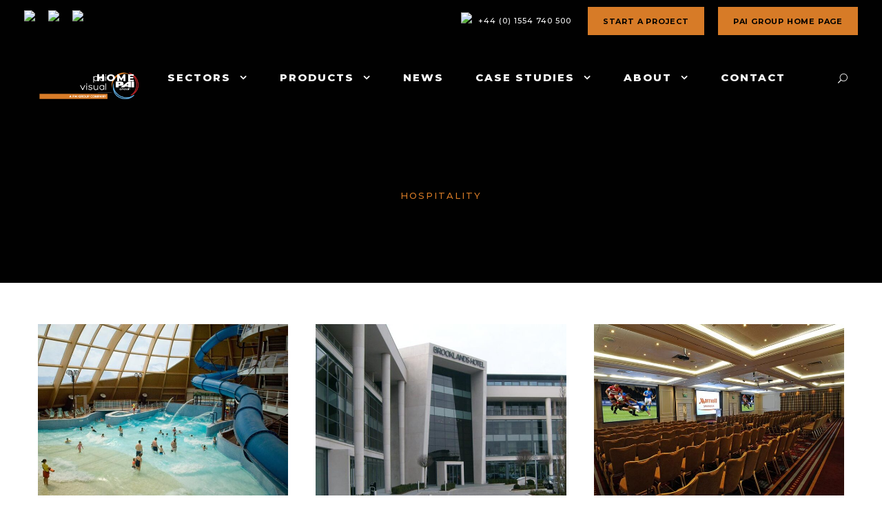

--- FILE ---
content_type: text/html; charset=UTF-8
request_url: https://pai.paigroup.com/case_study_tag/hospitality/
body_size: 13535
content:
<!DOCTYPE html><html lang="en-GB" class="no-js"><head><meta charset="UTF-8"><meta name="viewport" content="width=device-width, initial-scale=1"><link rel="profile" href="https://gmpg.org/xfn/11"><link rel="pingback" href="https://pai.paigroup.com/xmlrpc.php"><meta name='robots' content='index, follow, max-image-preview:large, max-snippet:-1, max-video-preview:-1' /><link media="all" href="https://pai.paigroup.com/wp-content/cache/autoptimize/css/autoptimize_c201cf0423000303a4bdf475012a629d.css" rel="stylesheet"><title>Hospitality Archives - PAI Visual | AV/IT Integration, Networked Digital Media &amp; Control</title><link rel="canonical" href="https://pai.paigroup.com/case_study_tag/hospitality/" /><meta property="og:locale" content="en_GB" /><meta property="og:type" content="article" /><meta property="og:title" content="Hospitality Archives - PAI Visual | AV/IT Integration, Networked Digital Media &amp; Control" /><meta property="og:url" content="https://pai.paigroup.com/case_study_tag/hospitality/" /><meta property="og:site_name" content="PAI Visual | AV/IT Integration, Networked Digital Media &amp; Control" /><meta name="twitter:card" content="summary_large_image" /> <script type="application/ld+json" class="yoast-schema-graph">{"@context":"https://schema.org","@graph":[{"@type":"CollectionPage","@id":"https://pai.paigroup.com/case_study_tag/hospitality/","url":"https://pai.paigroup.com/case_study_tag/hospitality/","name":"Hospitality Archives - PAI Visual | AV/IT Integration, Networked Digital Media &amp; Control","isPartOf":{"@id":"https://pai.paigroup.com/#website"},"primaryImageOfPage":{"@id":"https://pai.paigroup.com/case_study_tag/hospitality/#primaryimage"},"image":{"@id":"https://pai.paigroup.com/case_study_tag/hospitality/#primaryimage"},"thumbnailUrl":"https://pai.paigroup.com/wp-content/uploads/2019/07/Bluestone-Front-Page-Main-Photo-lr.jpg","breadcrumb":{"@id":"https://pai.paigroup.com/case_study_tag/hospitality/#breadcrumb"},"inLanguage":"en-GB"},{"@type":"ImageObject","inLanguage":"en-GB","@id":"https://pai.paigroup.com/case_study_tag/hospitality/#primaryimage","url":"https://pai.paigroup.com/wp-content/uploads/2019/07/Bluestone-Front-Page-Main-Photo-lr.jpg","contentUrl":"https://pai.paigroup.com/wp-content/uploads/2019/07/Bluestone-Front-Page-Main-Photo-lr.jpg","width":800,"height":531,"caption":"Bluestone National Park Resort - PAI"},{"@type":"BreadcrumbList","@id":"https://pai.paigroup.com/case_study_tag/hospitality/#breadcrumb","itemListElement":[{"@type":"ListItem","position":1,"name":"Home","item":"https://pai.paigroup.com/"},{"@type":"ListItem","position":2,"name":"Hospitality"}]},{"@type":"WebSite","@id":"https://pai.paigroup.com/#website","url":"https://pai.paigroup.com/","name":"PAI Visual | AV/IT Integration, Networked Digital Media &amp; Control","description":"Innovating Corporate, Hospitality &amp; Retail Spaces","publisher":{"@id":"https://pai.paigroup.com/#organization"},"potentialAction":[{"@type":"SearchAction","target":{"@type":"EntryPoint","urlTemplate":"https://pai.paigroup.com/?s={search_term_string}"},"query-input":{"@type":"PropertyValueSpecification","valueRequired":true,"valueName":"search_term_string"}}],"inLanguage":"en-GB"},{"@type":"Organization","@id":"https://pai.paigroup.com/#organization","name":"PAI","url":"https://pai.paigroup.com/","logo":{"@type":"ImageObject","inLanguage":"en-GB","@id":"https://pai.paigroup.com/#/schema/logo/image/","url":"https://pai.paigroup.com/wp-content/uploads/2021/11/PAI-Logo-Gold-Transparent.png","contentUrl":"https://pai.paigroup.com/wp-content/uploads/2021/11/PAI-Logo-Gold-Transparent.png","width":400,"height":200,"caption":"PAI"},"image":{"@id":"https://pai.paigroup.com/#/schema/logo/image/"}}]}</script> <link rel='dns-prefetch' href='//fonts.googleapis.com' /><link rel="alternate" type="application/rss+xml" title="PAI Visual | AV/IT Integration, Networked Digital Media &amp; Control &raquo; Feed" href="https://pai.paigroup.com/feed/" /><link rel="alternate" type="application/rss+xml" title="PAI Visual | AV/IT Integration, Networked Digital Media &amp; Control &raquo; Comments Feed" href="https://pai.paigroup.com/comments/feed/" /><link rel="alternate" type="application/rss+xml" title="PAI Visual | AV/IT Integration, Networked Digital Media &amp; Control &raquo; Hospitality Portfolio Tag Feed" href="https://pai.paigroup.com/case_study_tag/hospitality/feed/" />  <script src="//www.googletagmanager.com/gtag/js?id=G-8RCEG9H9EE"  data-cfasync="false" data-wpfc-render="false" type="text/javascript" async></script> <script data-cfasync="false" data-wpfc-render="false" type="text/javascript">var mi_version = '9.11.1';
				var mi_track_user = true;
				var mi_no_track_reason = '';
								var MonsterInsightsDefaultLocations = {"page_location":"https:\/\/pai.paigroup.com\/case_study_tag\/hospitality\/"};
								if ( typeof MonsterInsightsPrivacyGuardFilter === 'function' ) {
					var MonsterInsightsLocations = (typeof MonsterInsightsExcludeQuery === 'object') ? MonsterInsightsPrivacyGuardFilter( MonsterInsightsExcludeQuery ) : MonsterInsightsPrivacyGuardFilter( MonsterInsightsDefaultLocations );
				} else {
					var MonsterInsightsLocations = (typeof MonsterInsightsExcludeQuery === 'object') ? MonsterInsightsExcludeQuery : MonsterInsightsDefaultLocations;
				}

								var disableStrs = [
										'ga-disable-G-8RCEG9H9EE',
									];

				/* Function to detect opted out users */
				function __gtagTrackerIsOptedOut() {
					for (var index = 0; index < disableStrs.length; index++) {
						if (document.cookie.indexOf(disableStrs[index] + '=true') > -1) {
							return true;
						}
					}

					return false;
				}

				/* Disable tracking if the opt-out cookie exists. */
				if (__gtagTrackerIsOptedOut()) {
					for (var index = 0; index < disableStrs.length; index++) {
						window[disableStrs[index]] = true;
					}
				}

				/* Opt-out function */
				function __gtagTrackerOptout() {
					for (var index = 0; index < disableStrs.length; index++) {
						document.cookie = disableStrs[index] + '=true; expires=Thu, 31 Dec 2099 23:59:59 UTC; path=/';
						window[disableStrs[index]] = true;
					}
				}

				if ('undefined' === typeof gaOptout) {
					function gaOptout() {
						__gtagTrackerOptout();
					}
				}
								window.dataLayer = window.dataLayer || [];

				window.MonsterInsightsDualTracker = {
					helpers: {},
					trackers: {},
				};
				if (mi_track_user) {
					function __gtagDataLayer() {
						dataLayer.push(arguments);
					}

					function __gtagTracker(type, name, parameters) {
						if (!parameters) {
							parameters = {};
						}

						if (parameters.send_to) {
							__gtagDataLayer.apply(null, arguments);
							return;
						}

						if (type === 'event') {
														parameters.send_to = monsterinsights_frontend.v4_id;
							var hookName = name;
							if (typeof parameters['event_category'] !== 'undefined') {
								hookName = parameters['event_category'] + ':' + name;
							}

							if (typeof MonsterInsightsDualTracker.trackers[hookName] !== 'undefined') {
								MonsterInsightsDualTracker.trackers[hookName](parameters);
							} else {
								__gtagDataLayer('event', name, parameters);
							}
							
						} else {
							__gtagDataLayer.apply(null, arguments);
						}
					}

					__gtagTracker('js', new Date());
					__gtagTracker('set', {
						'developer_id.dZGIzZG': true,
											});
					if ( MonsterInsightsLocations.page_location ) {
						__gtagTracker('set', MonsterInsightsLocations);
					}
										__gtagTracker('config', 'G-8RCEG9H9EE', {"forceSSL":"true","link_attribution":"true"} );
										window.gtag = __gtagTracker;										(function () {
						/* https://developers.google.com/analytics/devguides/collection/analyticsjs/ */
						/* ga and __gaTracker compatibility shim. */
						var noopfn = function () {
							return null;
						};
						var newtracker = function () {
							return new Tracker();
						};
						var Tracker = function () {
							return null;
						};
						var p = Tracker.prototype;
						p.get = noopfn;
						p.set = noopfn;
						p.send = function () {
							var args = Array.prototype.slice.call(arguments);
							args.unshift('send');
							__gaTracker.apply(null, args);
						};
						var __gaTracker = function () {
							var len = arguments.length;
							if (len === 0) {
								return;
							}
							var f = arguments[len - 1];
							if (typeof f !== 'object' || f === null || typeof f.hitCallback !== 'function') {
								if ('send' === arguments[0]) {
									var hitConverted, hitObject = false, action;
									if ('event' === arguments[1]) {
										if ('undefined' !== typeof arguments[3]) {
											hitObject = {
												'eventAction': arguments[3],
												'eventCategory': arguments[2],
												'eventLabel': arguments[4],
												'value': arguments[5] ? arguments[5] : 1,
											}
										}
									}
									if ('pageview' === arguments[1]) {
										if ('undefined' !== typeof arguments[2]) {
											hitObject = {
												'eventAction': 'page_view',
												'page_path': arguments[2],
											}
										}
									}
									if (typeof arguments[2] === 'object') {
										hitObject = arguments[2];
									}
									if (typeof arguments[5] === 'object') {
										Object.assign(hitObject, arguments[5]);
									}
									if ('undefined' !== typeof arguments[1].hitType) {
										hitObject = arguments[1];
										if ('pageview' === hitObject.hitType) {
											hitObject.eventAction = 'page_view';
										}
									}
									if (hitObject) {
										action = 'timing' === arguments[1].hitType ? 'timing_complete' : hitObject.eventAction;
										hitConverted = mapArgs(hitObject);
										__gtagTracker('event', action, hitConverted);
									}
								}
								return;
							}

							function mapArgs(args) {
								var arg, hit = {};
								var gaMap = {
									'eventCategory': 'event_category',
									'eventAction': 'event_action',
									'eventLabel': 'event_label',
									'eventValue': 'event_value',
									'nonInteraction': 'non_interaction',
									'timingCategory': 'event_category',
									'timingVar': 'name',
									'timingValue': 'value',
									'timingLabel': 'event_label',
									'page': 'page_path',
									'location': 'page_location',
									'title': 'page_title',
									'referrer' : 'page_referrer',
								};
								for (arg in args) {
																		if (!(!args.hasOwnProperty(arg) || !gaMap.hasOwnProperty(arg))) {
										hit[gaMap[arg]] = args[arg];
									} else {
										hit[arg] = args[arg];
									}
								}
								return hit;
							}

							try {
								f.hitCallback();
							} catch (ex) {
							}
						};
						__gaTracker.create = newtracker;
						__gaTracker.getByName = newtracker;
						__gaTracker.getAll = function () {
							return [];
						};
						__gaTracker.remove = noopfn;
						__gaTracker.loaded = true;
						window['__gaTracker'] = __gaTracker;
					})();
									} else {
										console.log("");
					(function () {
						function __gtagTracker() {
							return null;
						}

						window['__gtagTracker'] = __gtagTracker;
						window['gtag'] = __gtagTracker;
					})();
									}</script>  <script type="text/javascript">window._wpemojiSettings = {"baseUrl":"https:\/\/s.w.org\/images\/core\/emoji\/16.0.1\/72x72\/","ext":".png","svgUrl":"https:\/\/s.w.org\/images\/core\/emoji\/16.0.1\/svg\/","svgExt":".svg","source":{"concatemoji":"https:\/\/pai.paigroup.com\/wp-includes\/js\/wp-emoji-release.min.js?ver=b50c63dacd4d588053ef40fbcad347c4"}};
/*! This file is auto-generated */
!function(s,n){var o,i,e;function c(e){try{var t={supportTests:e,timestamp:(new Date).valueOf()};sessionStorage.setItem(o,JSON.stringify(t))}catch(e){}}function p(e,t,n){e.clearRect(0,0,e.canvas.width,e.canvas.height),e.fillText(t,0,0);var t=new Uint32Array(e.getImageData(0,0,e.canvas.width,e.canvas.height).data),a=(e.clearRect(0,0,e.canvas.width,e.canvas.height),e.fillText(n,0,0),new Uint32Array(e.getImageData(0,0,e.canvas.width,e.canvas.height).data));return t.every(function(e,t){return e===a[t]})}function u(e,t){e.clearRect(0,0,e.canvas.width,e.canvas.height),e.fillText(t,0,0);for(var n=e.getImageData(16,16,1,1),a=0;a<n.data.length;a++)if(0!==n.data[a])return!1;return!0}function f(e,t,n,a){switch(t){case"flag":return n(e,"\ud83c\udff3\ufe0f\u200d\u26a7\ufe0f","\ud83c\udff3\ufe0f\u200b\u26a7\ufe0f")?!1:!n(e,"\ud83c\udde8\ud83c\uddf6","\ud83c\udde8\u200b\ud83c\uddf6")&&!n(e,"\ud83c\udff4\udb40\udc67\udb40\udc62\udb40\udc65\udb40\udc6e\udb40\udc67\udb40\udc7f","\ud83c\udff4\u200b\udb40\udc67\u200b\udb40\udc62\u200b\udb40\udc65\u200b\udb40\udc6e\u200b\udb40\udc67\u200b\udb40\udc7f");case"emoji":return!a(e,"\ud83e\udedf")}return!1}function g(e,t,n,a){var r="undefined"!=typeof WorkerGlobalScope&&self instanceof WorkerGlobalScope?new OffscreenCanvas(300,150):s.createElement("canvas"),o=r.getContext("2d",{willReadFrequently:!0}),i=(o.textBaseline="top",o.font="600 32px Arial",{});return e.forEach(function(e){i[e]=t(o,e,n,a)}),i}function t(e){var t=s.createElement("script");t.src=e,t.defer=!0,s.head.appendChild(t)}"undefined"!=typeof Promise&&(o="wpEmojiSettingsSupports",i=["flag","emoji"],n.supports={everything:!0,everythingExceptFlag:!0},e=new Promise(function(e){s.addEventListener("DOMContentLoaded",e,{once:!0})}),new Promise(function(t){var n=function(){try{var e=JSON.parse(sessionStorage.getItem(o));if("object"==typeof e&&"number"==typeof e.timestamp&&(new Date).valueOf()<e.timestamp+604800&&"object"==typeof e.supportTests)return e.supportTests}catch(e){}return null}();if(!n){if("undefined"!=typeof Worker&&"undefined"!=typeof OffscreenCanvas&&"undefined"!=typeof URL&&URL.createObjectURL&&"undefined"!=typeof Blob)try{var e="postMessage("+g.toString()+"("+[JSON.stringify(i),f.toString(),p.toString(),u.toString()].join(",")+"));",a=new Blob([e],{type:"text/javascript"}),r=new Worker(URL.createObjectURL(a),{name:"wpTestEmojiSupports"});return void(r.onmessage=function(e){c(n=e.data),r.terminate(),t(n)})}catch(e){}c(n=g(i,f,p,u))}t(n)}).then(function(e){for(var t in e)n.supports[t]=e[t],n.supports.everything=n.supports.everything&&n.supports[t],"flag"!==t&&(n.supports.everythingExceptFlag=n.supports.everythingExceptFlag&&n.supports[t]);n.supports.everythingExceptFlag=n.supports.everythingExceptFlag&&!n.supports.flag,n.DOMReady=!1,n.readyCallback=function(){n.DOMReady=!0}}).then(function(){return e}).then(function(){var e;n.supports.everything||(n.readyCallback(),(e=n.source||{}).concatemoji?t(e.concatemoji):e.wpemoji&&e.twemoji&&(t(e.twemoji),t(e.wpemoji)))}))}((window,document),window._wpemojiSettings);</script> <link rel='stylesheet' id='gdlr-core-google-font-css' href='https://fonts.googleapis.com/css?family=Montserrat%3A100%2C100italic%2C200%2C200italic%2C300%2C300italic%2Cregular%2Citalic%2C500%2C500italic%2C600%2C600italic%2C700%2C700italic%2C800%2C800italic%2C900%2C900italic%7CLato%3A100%2C100italic%2C300%2C300italic%2Cregular%2Citalic%2C700%2C700italic%2C900%2C900italic&#038;subset=cyrillic-ext%2Cvietnamese%2Clatin%2Ccyrillic%2Clatin-ext&#038;ver=6.8.3' type='text/css' media='all' /><link rel='stylesheet' id='kleanity-custom-style-css' href='https://pai.paigroup.com/wp-content/cache/autoptimize/css/autoptimize_single_7b16f81bfe19dbf419fe03210553a76b.css?1750866206&#038;ver=6.8.3' type='text/css' media='all' /> <script data-cfasync="false" data-wpfc-render="false" type="text/javascript" id='monsterinsights-frontend-script-js-extra'>var monsterinsights_frontend = {"js_events_tracking":"true","download_extensions":"doc,pdf,ppt,zip,xls,docx,pptx,xlsx","inbound_paths":"[{\"path\":\"\\\/go\\\/\",\"label\":\"affiliate\"},{\"path\":\"\\\/recommend\\\/\",\"label\":\"affiliate\"}]","home_url":"https:\/\/pai.paigroup.com","hash_tracking":"false","v4_id":"G-8RCEG9H9EE"};</script> <script type="text/javascript" src="https://pai.paigroup.com/wp-includes/js/jquery/jquery.min.js?ver=3.7.1" id="jquery-core-js"></script> <link rel="https://api.w.org/" href="https://pai.paigroup.com/wp-json/" /><link rel="EditURI" type="application/rsd+xml" title="RSD" href="https://pai.paigroup.com/xmlrpc.php?rsd" /><meta name="google-site-verification" content="5TuPpSfKA9AZqEku7sDfs7VJE-Tvj_ItSeokLP53amQ" /><!--[if lt IE 9]> <script src="https://pai.paigroup.com/wp-content/themes/kleanity/js/html5.js"></script> <![endif]--></head><body data-rsssl=1 class="archive tax-portfolio_tag term-hospitality term-39 wp-theme-kleanity wp-child-theme-kleanity-child gdlr-core-body kleanity-body kleanity-body-front kleanity-full  kleanity-with-sticky-navigation gdlr-core-link-to-lightbox"><div class="kleanity-mobile-header-wrap" ><div class="kleanity-mobile-header kleanity-header-background kleanity-style-slide" id="kleanity-mobile-header" ><div class="kleanity-mobile-header-container kleanity-container" ><div class="kleanity-logo  kleanity-item-pdlr"><div class="kleanity-logo-inner"><a href="https://pai.paigroup.com/" ><noscript><img src="https://pai.paigroup.com/wp-content/uploads/2025/05/pai-visual-white.png" alt="" width="279" height="98" /></noscript><img class="lazyload" src='data:image/svg+xml,%3Csvg%20xmlns=%22http://www.w3.org/2000/svg%22%20viewBox=%220%200%20279%2098%22%3E%3C/svg%3E' data-src="https://pai.paigroup.com/wp-content/uploads/2025/05/pai-visual-white.png" alt="" width="279" height="98" /></a></div></div><div class="kleanity-mobile-menu-right" ><div class="kleanity-main-menu-search" id="kleanity-mobile-top-search" ><i class="fa fa-search" ></i></div><div class="kleanity-top-search-wrap" ><div class="kleanity-top-search-close" ></div><div class="kleanity-top-search-row" ><div class="kleanity-top-search-cell" ><form role="search" method="get" class="search-form" action="https://pai.paigroup.com/"> <input type="text" class="search-field kleanity-title-font" placeholder="Search..." value="" name="s"><div class="kleanity-top-search-submit"><i class="fa fa-search" ></i></div> <input type="submit" class="search-submit" value="Search"><div class="kleanity-top-search-close"><i class="icon_close" ></i></div></form></div></div></div><div class="kleanity-overlay-menu kleanity-mobile-menu" id="kleanity-mobile-menu" ><a class="kleanity-overlay-menu-icon kleanity-mobile-menu-button kleanity-mobile-button-hamburger" href="#" ><span></span></a><div class="kleanity-overlay-menu-content kleanity-navigation-font" ><div class="kleanity-overlay-menu-close" ></div><div class="kleanity-overlay-menu-row" ><div class="kleanity-overlay-menu-cell" ><ul id="menu-main-menu" class="menu"><li class="menu-item menu-item-type-post_type menu-item-object-page menu-item-home menu-item-22"><a href="https://pai.paigroup.com/">Home</a></li><li class="menu-item menu-item-type-post_type menu-item-object-page menu-item-has-children menu-item-513"><a href="https://pai.paigroup.com/pai-markets/">Sectors</a><ul class="sub-menu"><li class="menu-item menu-item-type-post_type menu-item-object-page menu-item-1349"><a href="https://pai.paigroup.com/pai-markets/corporate/">Corporate</a></li><li class="menu-item menu-item-type-post_type menu-item-object-page menu-item-542"><a href="https://pai.paigroup.com/pai-markets/hospitality/">Hospitality</a></li><li class="menu-item menu-item-type-post_type menu-item-object-page menu-item-562"><a href="https://pai.paigroup.com/pai-markets/retail/">Retail</a></li></ul></li><li class="menu-item menu-item-type-post_type menu-item-object-page menu-item-has-children menu-item-423"><a href="https://pai.paigroup.com/pai-products/">Products</a><ul class="sub-menu"><li class="menu-item menu-item-type-post_type menu-item-object-page menu-item-2246"><a href="https://pai.paigroup.com/pai-products/access-control-systems/">Access Control Systems</a></li><li class="menu-item menu-item-type-post_type menu-item-object-page menu-item-486"><a href="https://pai.paigroup.com/pai-products/av-control-systems/">AV / Control Systems for Corporate &#038; Hospitality</a></li><li class="menu-item menu-item-type-post_type menu-item-object-page menu-item-490"><a href="https://pai.paigroup.com/pai-products/collaboration-tools/">Collaboration Tools for Corporate &#038; Hospitality</a></li><li class="menu-item menu-item-type-post_type menu-item-object-page menu-item-1333"><a href="https://pai.paigroup.com/pai-products/digital-display-technology/">Digital Display Technology for Retail</a></li><li class="menu-item menu-item-type-post_type menu-item-object-page menu-item-487"><a href="https://pai.paigroup.com/pai-products/digital-signage/">Digital Signage for Corporate &#038; Hospitality</a></li><li class="menu-item menu-item-type-post_type menu-item-object-page menu-item-2426"><a href="https://pai.paigroup.com/pai-products/microsoft-teams-rooms/">Microsoft Teams Rooms</a></li><li class="menu-item menu-item-type-post_type menu-item-object-page menu-item-488"><a href="https://pai.paigroup.com/pai-products/multimedia-projection/">Multimedia Projection for Corporate, Hospitality &#038; Retail</a></li><li class="menu-item menu-item-type-post_type menu-item-object-page menu-item-1346"><a href="https://pai.paigroup.com/pai-products/public-address-background-music/">Public Address / Background Music for Corporate &#038; Hospitality</a></li><li class="menu-item menu-item-type-post_type menu-item-object-page menu-item-491"><a href="https://pai.paigroup.com/pai-products/uc-video-conferencing-systems/">UC / Video Conferencing Systems for Corporate &#038; Hospitality</a></li><li class="menu-item menu-item-type-post_type menu-item-object-page menu-item-2247"><a href="https://pai.paigroup.com/pai-products/web-streaming/">Web Streaming</a></li><li class="menu-item menu-item-type-post_type menu-item-object-page menu-item-2427"><a href="https://pai.paigroup.com/pai-products/workplace-technology/">Workplace Technology</a></li></ul></li><li class="menu-item menu-item-type-post_type menu-item-object-page menu-item-314"><a href="https://pai.paigroup.com/pai-news/">News</a></li><li class="menu-item menu-item-type-custom menu-item-object-custom menu-item-has-children menu-item-424"><a href="/pai-case-studies/">Case Studies</a><ul class="sub-menu"><li class="menu-item menu-item-type-post_type menu-item-object-portfolio menu-item-1704"><a href="https://pai.paigroup.com/case-study/arup-cardiff/">ARUP, Cardiff</a></li><li class="menu-item menu-item-type-post_type menu-item-object-portfolio menu-item-1705"><a href="https://pai.paigroup.com/case-study/bluestone-national-park-resort/">Bluestone National Park Resort</a></li><li class="menu-item menu-item-type-post_type menu-item-object-portfolio menu-item-1706"><a href="https://pai.paigroup.com/case-study/brooklands-hotel/">Brooklands Hotel</a></li><li class="menu-item menu-item-type-post_type menu-item-object-portfolio menu-item-1707"><a href="https://pai.paigroup.com/case-study/dfs-tottenham-court-road-flagship/">DFS Tottenham Court Road Flagship</a></li><li class="menu-item menu-item-type-post_type menu-item-object-portfolio menu-item-1708"><a href="https://pai.paigroup.com/case-study/life-sciences-hub-wales/">Life Sciences Hub Wales</a></li><li class="menu-item menu-item-type-post_type menu-item-object-portfolio menu-item-1709"><a href="https://pai.paigroup.com/case-study/marriott-hotel/">Marriott Hotel</a></li><li class="menu-item menu-item-type-post_type menu-item-object-portfolio menu-item-2065"><a href="https://pai.paigroup.com/case-study/monsoon-westfield-white-city/">Monsoon Westfield White City</a></li><li class="menu-item menu-item-type-post_type menu-item-object-portfolio menu-item-1710"><a href="https://pai.paigroup.com/case-study/nickelodeon/">Nickelodeon, Leicester Square</a></li><li class="menu-item menu-item-type-post_type menu-item-object-portfolio menu-item-1711"><a href="https://pai.paigroup.com/case-study/radisson-blu-hotel/">Radisson Blu Hotel</a></li></ul></li><li class="menu-item menu-item-type-post_type menu-item-object-page menu-item-has-children menu-item-1203"><a href="https://pai.paigroup.com/about-pai-visual/">About</a><ul class="sub-menu"><li class="menu-item menu-item-type-custom menu-item-object-custom menu-item-1943"><a href="https://www.paigroup.com/about-pai-group/accreditations/">Group Accreditations</a></li><li class="menu-item menu-item-type-custom menu-item-object-custom menu-item-1944"><a href="https://www.paigroup.com/about-pai-group/pedigree-timeline/">Pedigree Timeline</a></li><li class="menu-item menu-item-type-custom menu-item-object-custom menu-item-1945"><a href="https://www.paigroup.com/about-pai-group/why-pai-group/">Why PAI Group?</a></li></ul></li><li class="menu-item menu-item-type-custom menu-item-object-custom menu-item-126"><a href="/pai-contact-us/">Contact</a></li></ul></div></div></div></div></div></div></div></div><div class="kleanity-body-outer-wrapper "><div class="kleanity-body-wrapper clearfix  kleanity-with-transparent-header kleanity-with-frame"><div class="kleanity-header-background-transparent" ><div class="kleanity-top-bar" ><div class="kleanity-top-bar-background" ></div><div class="kleanity-top-bar-container clearfix kleanity-top-bar-full " ><div class="kleanity-top-bar-left kleanity-item-pdlr"><a href="https://www.facebook.com/paigroup/"><noscript><img class="top-social" src="https://www.vaughansound.co.uk/wp-content/uploads/2019/03/facebook.png" /></noscript><img class="lazyload top-social" src='data:image/svg+xml,%3Csvg%20xmlns=%22http://www.w3.org/2000/svg%22%20viewBox=%220%200%20210%20140%22%3E%3C/svg%3E' data-src="https://www.vaughansound.co.uk/wp-content/uploads/2019/03/facebook.png" /> </a><a href="https://twitter.com/ThePAIGroup"><noscript><img class="top-social" src="https://www.vaughansound.co.uk/wp-content/uploads/2019/03/twitter.png" /></noscript><img class="lazyload top-social" src='data:image/svg+xml,%3Csvg%20xmlns=%22http://www.w3.org/2000/svg%22%20viewBox=%220%200%20210%20140%22%3E%3C/svg%3E' data-src="https://www.vaughansound.co.uk/wp-content/uploads/2019/03/twitter.png" /> </a><a href="https://www.linkedin.com/company/the-pai-group-of-companies/"><noscript><img class="top-social" src="https://www.vaughansound.co.uk/wp-content/uploads/2019/03/linkedin.png" /></noscript><img class="lazyload top-social" src='data:image/svg+xml,%3Csvg%20xmlns=%22http://www.w3.org/2000/svg%22%20viewBox=%220%200%20210%20140%22%3E%3C/svg%3E' data-src="https://www.vaughansound.co.uk/wp-content/uploads/2019/03/linkedin.png" /></a></div><div class="kleanity-top-bar-right kleanity-item-pdlr"><div class="kleanity-top-bar-right-text"><noscript><img class="tel" src="https://www.vaughansound.co.uk/wp-content/uploads/2019/03/phone-icon.png" /></noscript><img class="lazyload tel" src='data:image/svg+xml,%3Csvg%20xmlns=%22http://www.w3.org/2000/svg%22%20viewBox=%220%200%20210%20140%22%3E%3C/svg%3E' data-src="https://www.vaughansound.co.uk/wp-content/uploads/2019/03/phone-icon.png" /> +44 (0) 1554 740 500 <a class="gdlr-core-button  gdlr-core-button-solid gdlr-core-button-no-border" href="/pai-contact-us/"  id="gdlr-core-button-id-47258"  ><span class="gdlr-core-content" >Start a project</span></a><a class="gdlr-core-button  gdlr-core-button-solid gdlr-core-button-no-border" href="https://www.paigroup.com"  id="gdlr-core-button-id-47258"  ><span class="gdlr-core-content" >PAI Group Home Page</span></a></div></div></div></div><header class="kleanity-header-wrap kleanity-header-style-plain  kleanity-style-center-menu kleanity-sticky-navigation kleanity-style-slide" ><div class="kleanity-header-background" ></div><div class="kleanity-header-container  kleanity-header-full"><div class="kleanity-header-container-inner clearfix"><div class="kleanity-logo  kleanity-item-pdlr"><div class="kleanity-logo-inner"><a href="https://pai.paigroup.com/" ><noscript><img src="https://pai.paigroup.com/wp-content/uploads/2025/05/pai-visual-white.png" alt="" width="279" height="98" /></noscript><img class="lazyload" src='data:image/svg+xml,%3Csvg%20xmlns=%22http://www.w3.org/2000/svg%22%20viewBox=%220%200%20279%2098%22%3E%3C/svg%3E' data-src="https://pai.paigroup.com/wp-content/uploads/2025/05/pai-visual-white.png" alt="" width="279" height="98" /></a></div></div><div class="kleanity-navigation kleanity-item-pdlr clearfix kleanity-navigation-submenu-indicator " ><div class="kleanity-main-menu" id="kleanity-main-menu" ><ul id="menu-main-menu-1" class="sf-menu"><li  class="menu-item menu-item-type-post_type menu-item-object-page menu-item-home menu-item-22 kleanity-normal-menu"><a href="https://pai.paigroup.com/">Home</a></li><li  class="menu-item menu-item-type-post_type menu-item-object-page menu-item-has-children menu-item-513 kleanity-normal-menu"><a href="https://pai.paigroup.com/pai-markets/" class="sf-with-ul-pre">Sectors</a><ul class="sub-menu"><li  class="menu-item menu-item-type-post_type menu-item-object-page menu-item-1349" data-size="60"><a href="https://pai.paigroup.com/pai-markets/corporate/">Corporate</a></li><li  class="menu-item menu-item-type-post_type menu-item-object-page menu-item-542" data-size="60"><a href="https://pai.paigroup.com/pai-markets/hospitality/">Hospitality</a></li><li  class="menu-item menu-item-type-post_type menu-item-object-page menu-item-562" data-size="60"><a href="https://pai.paigroup.com/pai-markets/retail/">Retail</a></li></ul></li><li  class="menu-item menu-item-type-post_type menu-item-object-page menu-item-has-children menu-item-423 kleanity-normal-menu"><a href="https://pai.paigroup.com/pai-products/" class="sf-with-ul-pre">Products</a><ul class="sub-menu"><li  class="menu-item menu-item-type-post_type menu-item-object-page menu-item-2246" data-size="60"><a href="https://pai.paigroup.com/pai-products/access-control-systems/">Access Control Systems</a></li><li  class="menu-item menu-item-type-post_type menu-item-object-page menu-item-486" data-size="15"><a href="https://pai.paigroup.com/pai-products/av-control-systems/">AV / Control Systems for Corporate &#038; Hospitality</a></li><li  class="menu-item menu-item-type-post_type menu-item-object-page menu-item-490" data-size="15"><a href="https://pai.paigroup.com/pai-products/collaboration-tools/">Collaboration Tools for Corporate &#038; Hospitality</a></li><li  class="menu-item menu-item-type-post_type menu-item-object-page menu-item-1333" data-size="60"><a href="https://pai.paigroup.com/pai-products/digital-display-technology/">Digital Display Technology for Retail</a></li><li  class="menu-item menu-item-type-post_type menu-item-object-page menu-item-487" data-size="15"><a href="https://pai.paigroup.com/pai-products/digital-signage/">Digital Signage for Corporate &#038; Hospitality</a></li><li  class="menu-item menu-item-type-post_type menu-item-object-page menu-item-2426" data-size="60"><a href="https://pai.paigroup.com/pai-products/microsoft-teams-rooms/">Microsoft Teams Rooms</a></li><li  class="menu-item menu-item-type-post_type menu-item-object-page menu-item-488" data-size="15"><a href="https://pai.paigroup.com/pai-products/multimedia-projection/">Multimedia Projection for Corporate, Hospitality &#038; Retail</a></li><li  class="menu-item menu-item-type-post_type menu-item-object-page menu-item-1346" data-size="60"><a href="https://pai.paigroup.com/pai-products/public-address-background-music/">Public Address / Background Music for Corporate &#038; Hospitality</a></li><li  class="menu-item menu-item-type-post_type menu-item-object-page menu-item-491" data-size="15"><a href="https://pai.paigroup.com/pai-products/uc-video-conferencing-systems/">UC / Video Conferencing Systems for Corporate &#038; Hospitality</a></li><li  class="menu-item menu-item-type-post_type menu-item-object-page menu-item-2247" data-size="60"><a href="https://pai.paigroup.com/pai-products/web-streaming/">Web Streaming</a></li><li  class="menu-item menu-item-type-post_type menu-item-object-page menu-item-2427" data-size="60"><a href="https://pai.paigroup.com/pai-products/workplace-technology/">Workplace Technology</a></li></ul></li><li  class="menu-item menu-item-type-post_type menu-item-object-page menu-item-314 kleanity-normal-menu"><a href="https://pai.paigroup.com/pai-news/">News</a></li><li  class="menu-item menu-item-type-custom menu-item-object-custom menu-item-has-children menu-item-424 kleanity-normal-menu"><a href="/pai-case-studies/" class="sf-with-ul-pre">Case Studies</a><ul class="sub-menu"><li  class="menu-item menu-item-type-post_type menu-item-object-portfolio menu-item-1704" data-size="60"><a href="https://pai.paigroup.com/case-study/arup-cardiff/">ARUP, Cardiff</a></li><li  class="menu-item menu-item-type-post_type menu-item-object-portfolio menu-item-1705" data-size="60"><a href="https://pai.paigroup.com/case-study/bluestone-national-park-resort/">Bluestone National Park Resort</a></li><li  class="menu-item menu-item-type-post_type menu-item-object-portfolio menu-item-1706" data-size="60"><a href="https://pai.paigroup.com/case-study/brooklands-hotel/">Brooklands Hotel</a></li><li  class="menu-item menu-item-type-post_type menu-item-object-portfolio menu-item-1707" data-size="60"><a href="https://pai.paigroup.com/case-study/dfs-tottenham-court-road-flagship/">DFS Tottenham Court Road Flagship</a></li><li  class="menu-item menu-item-type-post_type menu-item-object-portfolio menu-item-1708" data-size="60"><a href="https://pai.paigroup.com/case-study/life-sciences-hub-wales/">Life Sciences Hub Wales</a></li><li  class="menu-item menu-item-type-post_type menu-item-object-portfolio menu-item-1709" data-size="60"><a href="https://pai.paigroup.com/case-study/marriott-hotel/">Marriott Hotel</a></li><li  class="menu-item menu-item-type-post_type menu-item-object-portfolio menu-item-2065" data-size="60"><a href="https://pai.paigroup.com/case-study/monsoon-westfield-white-city/">Monsoon Westfield White City</a></li><li  class="menu-item menu-item-type-post_type menu-item-object-portfolio menu-item-1710" data-size="60"><a href="https://pai.paigroup.com/case-study/nickelodeon/">Nickelodeon, Leicester Square</a></li><li  class="menu-item menu-item-type-post_type menu-item-object-portfolio menu-item-1711" data-size="60"><a href="https://pai.paigroup.com/case-study/radisson-blu-hotel/">Radisson Blu Hotel</a></li></ul></li><li  class="menu-item menu-item-type-post_type menu-item-object-page menu-item-has-children menu-item-1203 kleanity-normal-menu"><a href="https://pai.paigroup.com/about-pai-visual/" class="sf-with-ul-pre">About</a><ul class="sub-menu"><li  class="menu-item menu-item-type-custom menu-item-object-custom menu-item-1943" data-size="60"><a href="https://www.paigroup.com/about-pai-group/accreditations/">Group Accreditations</a></li><li  class="menu-item menu-item-type-custom menu-item-object-custom menu-item-1944" data-size="60"><a href="https://www.paigroup.com/about-pai-group/pedigree-timeline/">Pedigree Timeline</a></li><li  class="menu-item menu-item-type-custom menu-item-object-custom menu-item-1945" data-size="60"><a href="https://www.paigroup.com/about-pai-group/why-pai-group/">Why PAI Group?</a></li></ul></li><li  class="menu-item menu-item-type-custom menu-item-object-custom menu-item-126 kleanity-normal-menu"><a href="/pai-contact-us/">Contact</a></li></ul><div class="kleanity-navigation-slide-bar" id="kleanity-navigation-slide-bar" ></div></div><div class="kleanity-main-menu-right-wrap clearfix  kleanity-item-mglr kleanity-navigation-top" ><div class="kleanity-main-menu-search" id="kleanity-top-search" ><i class="icon_search" ></i></div><div class="kleanity-top-search-wrap" ><div class="kleanity-top-search-close" ></div><div class="kleanity-top-search-row" ><div class="kleanity-top-search-cell" ><form role="search" method="get" class="search-form" action="https://pai.paigroup.com/"> <input type="text" class="search-field kleanity-title-font" placeholder="Search..." value="" name="s"><div class="kleanity-top-search-submit"><i class="fa fa-search" ></i></div> <input type="submit" class="search-submit" value="Search"><div class="kleanity-top-search-close"><i class="icon_close" ></i></div></form></div></div></div></div></div></div></div></header></div><div class="kleanity-page-title-wrap  kleanity-style-medium kleanity-center-align" ><div class="kleanity-header-transparent-substitute" ></div><div class="kleanity-page-title-overlay"  ></div><div class="kleanity-page-title-container kleanity-container" ><div class="kleanity-page-title-content kleanity-item-pdlr"  ><div class="kleanity-page-caption"  >Hospitality</div></div></div></div><div class="kleanity-page-wrapper" id="kleanity-page-wrapper" ><div class="kleanity-content-container kleanity-container"><div class=" kleanity-sidebar-wrap clearfix kleanity-line-height-0 kleanity-sidebar-style-none" ><div class=" kleanity-sidebar-center kleanity-column-60 kleanity-line-height" ><div class="kleanity-content-area" ><div class="gdlr-core-portfolio-item gdlr-core-item-pdb clearfix  gdlr-core-portfolio-item-style-modern-desc"  ><div class="gdlr-core-portfolio-item-holder gdlr-core-js-2 clearfix" data-layout="fitrows" ><div class="gdlr-core-item-list  gdlr-core-item-pdlr gdlr-core-item-mgb gdlr-core-column-20 gdlr-core-column-first" ><div class="gdlr-core-portfolio-modern-desc"  ><div class="gdlr-core-portfolio-thumbnail gdlr-core-media-image "  ><div class="gdlr-core-portfolio-thumbnail-image-wrap  gdlr-core-zoom-on-hover" ><noscript><img src="https://pai.paigroup.com/wp-content/uploads/2019/07/Bluestone-Front-Page-Main-Photo-lr-700x500.jpg" alt="Bluestone National Park Resort - PAI" width="700" height="500" title="PAI &#8211; Bluestone National Park Resort" /></noscript><img class="lazyload" src='data:image/svg+xml,%3Csvg%20xmlns=%22http://www.w3.org/2000/svg%22%20viewBox=%220%200%20700%20500%22%3E%3C/svg%3E' data-src="https://pai.paigroup.com/wp-content/uploads/2019/07/Bluestone-Front-Page-Main-Photo-lr-700x500.jpg" alt="Bluestone National Park Resort - PAI" width="700" height="500" title="PAI &#8211; Bluestone National Park Resort" /><span class="gdlr-core-image-overlay  gdlr-core-portfolio-overlay gdlr-core-image-overlay-center gdlr-core-js"  ><span class="gdlr-core-image-overlay-content" ><span class="gdlr-core-portfolio-icon-wrap" ><a  class="gdlr-core-ilightbox gdlr-core-js " href="https://pai.paigroup.com/wp-content/uploads/2019/07/Bluestone-Front-Page-Main-Photo-lr.jpg" data-ilightbox-group="gdlr-core-img-group-1" data-type="image" ><i class="gdlr-core-portfolio-icon arrow_expand" ></i></a></span><span class="gdlr-core-portfolio-title gdlr-core-title-font "  ><a href="https://pai.paigroup.com/case-study/bluestone-national-park-resort/" >Bluestone National Park Resort</a></span><span class="gdlr-core-portfolio-info gdlr-core-portfolio-info-tag gdlr-core-info-font"  ><a href="https://pai.paigroup.com/case_study_tag/hospitality/" rel="tag">Hospitality</a></span><span class="gdlr-core-portfolio-content" ></span></span></span></div></div></div></div><div class="gdlr-core-item-list  gdlr-core-item-pdlr gdlr-core-item-mgb gdlr-core-column-20" ><div class="gdlr-core-portfolio-modern-desc"  ><div class="gdlr-core-portfolio-thumbnail gdlr-core-media-image "  ><div class="gdlr-core-portfolio-thumbnail-image-wrap  gdlr-core-zoom-on-hover" ><noscript><img src="https://pai.paigroup.com/wp-content/uploads/2019/06/Brooklands-Front-Page-Main-Photo-lr-1-700x500.jpg" alt="PAI - Brooklands Hotel, Surrey" width="700" height="500" title="Brooklands Hotel, Surrey &#8211; PAI" /></noscript><img class="lazyload" src='data:image/svg+xml,%3Csvg%20xmlns=%22http://www.w3.org/2000/svg%22%20viewBox=%220%200%20700%20500%22%3E%3C/svg%3E' data-src="https://pai.paigroup.com/wp-content/uploads/2019/06/Brooklands-Front-Page-Main-Photo-lr-1-700x500.jpg" alt="PAI - Brooklands Hotel, Surrey" width="700" height="500" title="Brooklands Hotel, Surrey &#8211; PAI" /><span class="gdlr-core-image-overlay  gdlr-core-portfolio-overlay gdlr-core-image-overlay-center gdlr-core-js"  ><span class="gdlr-core-image-overlay-content" ><span class="gdlr-core-portfolio-icon-wrap" ><a  class="gdlr-core-ilightbox gdlr-core-js " href="https://pai.paigroup.com/wp-content/uploads/2019/06/Brooklands-Front-Page-Main-Photo-lr-1.jpg" data-ilightbox-group="gdlr-core-img-group-1" data-type="image" ><i class="gdlr-core-portfolio-icon arrow_expand" ></i></a></span><span class="gdlr-core-portfolio-title gdlr-core-title-font "  ><a href="https://pai.paigroup.com/case-study/brooklands-hotel/" >Brooklands Hotel</a></span><span class="gdlr-core-portfolio-info gdlr-core-portfolio-info-tag gdlr-core-info-font"  ><a href="https://pai.paigroup.com/case_study_tag/hospitality/" rel="tag">Hospitality</a></span><span class="gdlr-core-portfolio-content" ></span></span></span></div></div></div></div><div class="gdlr-core-item-list  gdlr-core-item-pdlr gdlr-core-item-mgb gdlr-core-column-20" ><div class="gdlr-core-portfolio-modern-desc"  ><div class="gdlr-core-portfolio-thumbnail gdlr-core-media-image "  ><div class="gdlr-core-portfolio-thumbnail-image-wrap  gdlr-core-zoom-on-hover" ><noscript><img src="https://pai.paigroup.com/wp-content/uploads/2019/06/Marriott-Bottom-lr-700x500.jpg" alt="Marriott Hotel - PAI" width="700" height="500" /></noscript><img class="lazyload" src='data:image/svg+xml,%3Csvg%20xmlns=%22http://www.w3.org/2000/svg%22%20viewBox=%220%200%20700%20500%22%3E%3C/svg%3E' data-src="https://pai.paigroup.com/wp-content/uploads/2019/06/Marriott-Bottom-lr-700x500.jpg" alt="Marriott Hotel - PAI" width="700" height="500" /><span class="gdlr-core-image-overlay  gdlr-core-portfolio-overlay gdlr-core-image-overlay-center gdlr-core-js"  ><span class="gdlr-core-image-overlay-content" ><span class="gdlr-core-portfolio-icon-wrap" ><a  class="gdlr-core-ilightbox gdlr-core-js " href="https://pai.paigroup.com/wp-content/uploads/2019/06/Marriott-Bottom-lr.jpg" data-ilightbox-group="gdlr-core-img-group-1" data-type="image" ><i class="gdlr-core-portfolio-icon arrow_expand" ></i></a></span><span class="gdlr-core-portfolio-title gdlr-core-title-font "  ><a href="https://pai.paigroup.com/case-study/marriott-hotel/" >Marriott Hotel</a></span><span class="gdlr-core-portfolio-info gdlr-core-portfolio-info-tag gdlr-core-info-font"  ><a href="https://pai.paigroup.com/case_study_tag/hospitality/" rel="tag">Hospitality</a></span><span class="gdlr-core-portfolio-content" ></span></span></span></div></div></div></div><div class="gdlr-core-item-list  gdlr-core-item-pdlr gdlr-core-item-mgb gdlr-core-column-20 gdlr-core-column-first" ><div class="gdlr-core-portfolio-modern-desc"  ><div class="gdlr-core-portfolio-thumbnail gdlr-core-media-image "  ><div class="gdlr-core-portfolio-thumbnail-image-wrap  gdlr-core-zoom-on-hover" ><noscript><img src="https://pai.paigroup.com/wp-content/uploads/2019/03/radisson-lr-700x500.jpg" alt="Radisson Blu Hotel Hospitality Multimedia Projection - PAI" width="700" height="500" title="PAI &#8211; Radisson Blu Hotel Hospitality Multimedia Projection" /></noscript><img class="lazyload" src='data:image/svg+xml,%3Csvg%20xmlns=%22http://www.w3.org/2000/svg%22%20viewBox=%220%200%20700%20500%22%3E%3C/svg%3E' data-src="https://pai.paigroup.com/wp-content/uploads/2019/03/radisson-lr-700x500.jpg" alt="Radisson Blu Hotel Hospitality Multimedia Projection - PAI" width="700" height="500" title="PAI &#8211; Radisson Blu Hotel Hospitality Multimedia Projection" /><span class="gdlr-core-image-overlay  gdlr-core-portfolio-overlay gdlr-core-image-overlay-center gdlr-core-js"  ><span class="gdlr-core-image-overlay-content" ><span class="gdlr-core-portfolio-icon-wrap" ><a  class="gdlr-core-ilightbox gdlr-core-js " href="https://pai.paigroup.com/wp-content/uploads/2019/03/radisson-lr.jpg" data-ilightbox-group="gdlr-core-img-group-1" data-type="image" ><i class="gdlr-core-portfolio-icon arrow_expand" ></i></a></span><span class="gdlr-core-portfolio-title gdlr-core-title-font "  ><a href="https://pai.paigroup.com/case-study/radisson-blu-hotel/" >Radisson Blu Hotel</a></span><span class="gdlr-core-portfolio-info gdlr-core-portfolio-info-tag gdlr-core-info-font"  ><a href="https://pai.paigroup.com/case_study_tag/hospitality/" rel="tag">Hospitality</a></span><span class="gdlr-core-portfolio-content" ></span></span></span></div></div></div></div></div></div></div></div></div></div></div><footer><div class="kleanity-footer-wrapper" ><div class="kleanity-footer-container kleanity-container clearfix" ><div class="kleanity-footer-column kleanity-item-pdlr kleanity-column-15" ><div id="nav_menu-3" class="widget widget_nav_menu kleanity-widget"><h3 class="kleanity-widget-title"><span class="kleanity-widget-head-text">Markets</span><span class="kleanity-widget-head-divider"></span></h3><span class="clear"></span><div class="menu-markets-container"><ul id="menu-markets" class="menu"><li class="menu-item menu-item-type-post_type menu-item-object-page menu-item-1895"><a href="https://pai.paigroup.com/pai-markets/corporate/">Corporate</a></li><li class="menu-item menu-item-type-post_type menu-item-object-page menu-item-1894"><a href="https://pai.paigroup.com/pai-markets/hospitality/">Hospitality</a></li><li class="menu-item menu-item-type-post_type menu-item-object-page menu-item-1893"><a href="https://pai.paigroup.com/pai-markets/retail/">Retail</a></li></ul></div></div></div><div class="kleanity-footer-column kleanity-item-pdlr kleanity-column-15" ><div id="nav_menu-2" class="widget widget_nav_menu kleanity-widget"><h3 class="kleanity-widget-title"><span class="kleanity-widget-head-text">Accreditations</span><span class="kleanity-widget-head-divider"></span></h3><span class="clear"></span><div class="menu-accreditations-container"><ul id="menu-accreditations" class="menu"><li class="menu-item menu-item-type-custom menu-item-object-custom menu-item-105"><a href="https://www.paigroup.com/about-pai-group/accreditations/">The Audiovisual and Integrated Experience Association (AVIXA) Active Members</a></li><li class="menu-item menu-item-type-custom menu-item-object-custom menu-item-106"><a href="https://www.paigroup.com/about-pai-group/accreditations/">Constructionline Gold (Reg. No. 116280)</a></li><li class="menu-item menu-item-type-custom menu-item-object-custom menu-item-103"><a href="https://www.paigroup.com/about-pai-group/accreditations/">Electrical Contractors&#8217; Association (ECA) Registered Members</a></li><li class="menu-item menu-item-type-custom menu-item-object-custom menu-item-104"><a href="https://www.paigroup.com/about-pai-group/accreditations/">Institute of Sound, Communications and Visual Engineers (ISCVE) Premium Registered Installers</a></li><li class="menu-item menu-item-type-custom menu-item-object-custom menu-item-99"><a href="https://www.paigroup.com/about-pai-group/accreditations/">ISO 9001:2015 Certified</a></li><li class="menu-item menu-item-type-custom menu-item-object-custom menu-item-101"><a href="https://www.paigroup.com/about-pai-group/accreditations/">SafeContractor Approved</a></li></ul></div></div></div><div class="kleanity-footer-column kleanity-item-pdlr kleanity-column-15" ><div id="nav_menu-4" class="widget widget_nav_menu kleanity-widget"><h3 class="kleanity-widget-title"><span class="kleanity-widget-head-text">The PAI Group</span><span class="kleanity-widget-head-divider"></span></h3><span class="clear"></span><div class="menu-pai-group-container"><ul id="menu-pai-group" class="menu"><li class="menu-item menu-item-type-custom menu-item-object-custom menu-item-home menu-item-117"><a href="https://pai.paigroup.com">PAI Visual</a></li><li class="menu-item menu-item-type-custom menu-item-object-custom menu-item-118"><a href="https://www.vaughansound.co.uk">Vaughan Sound</a></li><li class="menu-item menu-item-type-custom menu-item-object-custom menu-item-119"><a href="https://www.ltpintegration.com">Lighting Integration</a></li></ul></div></div></div><div class="kleanity-footer-column kleanity-item-pdlr kleanity-column-15" ><div id="text-2" class="widget widget_text kleanity-widget"><h3 class="kleanity-widget-title"><span class="kleanity-widget-head-text">Contact Us</span><span class="kleanity-widget-head-divider"></span></h3><span class="clear"></span><div class="textwidget"><p>PAI<br /> C/o PAI Group<br /> 3/4 Heol Rhosyn<br /> Dafen Park<br /> Llanelli<br /> Carmarthenshire<br /> SA14 8QG</p><p><span class="white">Email:</span> info@paigroup.com<br /> <span class="white">Telephone:</span> +44 (0)1554 740500<br /> <span class="white">Fax:</span> +44 (0)1554 740501</p></div></div></div></div></div><div class="kleanity-copyright-wrapper" ><div class="kleanity-copyright-container kleanity-container"><div class="kleanity-copyright-text kleanity-item-pdlr"><noscript><img src="https://pai.paigroup.com/wp-content/uploads/2025/01/paigroup-white.png" width="100px" /></noscript><img class="lazyload" src='data:image/svg+xml,%3Csvg%20xmlns=%22http://www.w3.org/2000/svg%22%20viewBox=%220%200%20100%2066.666666666667%22%3E%3C/svg%3E' data-src="https://pai.paigroup.com/wp-content/uploads/2025/01/paigroup-white.png" width="100px" /><br/> <a href="https://www.paigroup.com/privacy-policy/">Privacy Policy</a><br/> © 2025 PAI Group: Comprising PAI Visual, Vaughan Sound, and Lighting Integration.<br/> Trading names of Vaughan Sound Installations Ltd. (Reg. No.: 02194943) and Lighting Integration Ltd. (Reg. No: 09799531).</div></div></div></footer></div></div> <script type="speculationrules">{"prefetch":[{"source":"document","where":{"and":[{"href_matches":"\/*"},{"not":{"href_matches":["\/wp-*.php","\/wp-admin\/*","\/wp-content\/uploads\/*","\/wp-content\/*","\/wp-content\/plugins\/*","\/wp-content\/themes\/kleanity-child\/*","\/wp-content\/themes\/kleanity\/*","\/*\\?(.+)"]}},{"not":{"selector_matches":"a[rel~=\"nofollow\"]"}},{"not":{"selector_matches":".no-prefetch, .no-prefetch a"}}]},"eagerness":"conservative"}]}</script> <script type="text/javascript">_linkedin_partner_id = "3931097";
window._linkedin_data_partner_ids = window._linkedin_data_partner_ids || [];
window._linkedin_data_partner_ids.push(_linkedin_partner_id);</script><script type="text/javascript">(function(l) {
if (!l){window.lintrk = function(a,b){window.lintrk.q.push([a,b])};
window.lintrk.q=[]}
var s = document.getElementsByTagName("script")[0];
var b = document.createElement("script");
b.type = "text/javascript";b.async = true;
b.src = "https://snap.licdn.com/li.lms-analytics/insight.min.js";
s.parentNode.insertBefore(b, s);})(window.lintrk);</script> <noscript> <img height="1" width="1" style="display:none;" alt="" src="https://px.ads.linkedin.com/collect/?pid=3931097&fmt=gif" /> </noscript><noscript><style>.lazyload{display:none;}</style></noscript><script data-noptimize="1">window.lazySizesConfig=window.lazySizesConfig||{};window.lazySizesConfig.loadMode=1;</script><script async data-noptimize="1" src='https://pai.paigroup.com/wp-content/plugins/autoptimize/classes/external/js/lazysizes.min.js?ao_version=3.1.14'></script><script type="text/javascript" src="https://pai.paigroup.com/wp-includes/js/dist/hooks.min.js?ver=4d63a3d491d11ffd8ac6" id="wp-hooks-js"></script> <script type="text/javascript" src="https://pai.paigroup.com/wp-includes/js/dist/i18n.min.js?ver=5e580eb46a90c2b997e6" id="wp-i18n-js"></script> <script type="text/javascript" id="wp-i18n-js-after">wp.i18n.setLocaleData( { 'text direction\u0004ltr': [ 'ltr' ] } );</script> <script type="text/javascript" id="contact-form-7-js-before">var wpcf7 = {
    "api": {
        "root": "https:\/\/pai.paigroup.com\/wp-json\/",
        "namespace": "contact-form-7\/v1"
    }
};</script> <script type="text/javascript" id="gdlr-core-page-builder-js-extra">var gdlr_core_pbf = {"admin":"","video":{"width":"640","height":"360"},"ajax_url":"https:\/\/pai.paigroup.com\/wp-admin\/admin-ajax.php","ilightbox_skin":"dark"};</script> <script type="text/javascript" id="kleanity-script-core-js-extra">var kleanity_script_core = {"home_url":"https:\/\/pai.paigroup.com\/"};</script> <script defer src="https://pai.paigroup.com/wp-content/cache/autoptimize/js/autoptimize_f562d1e84221cc27584fa2c879a2a0c1.js"></script></body></html>